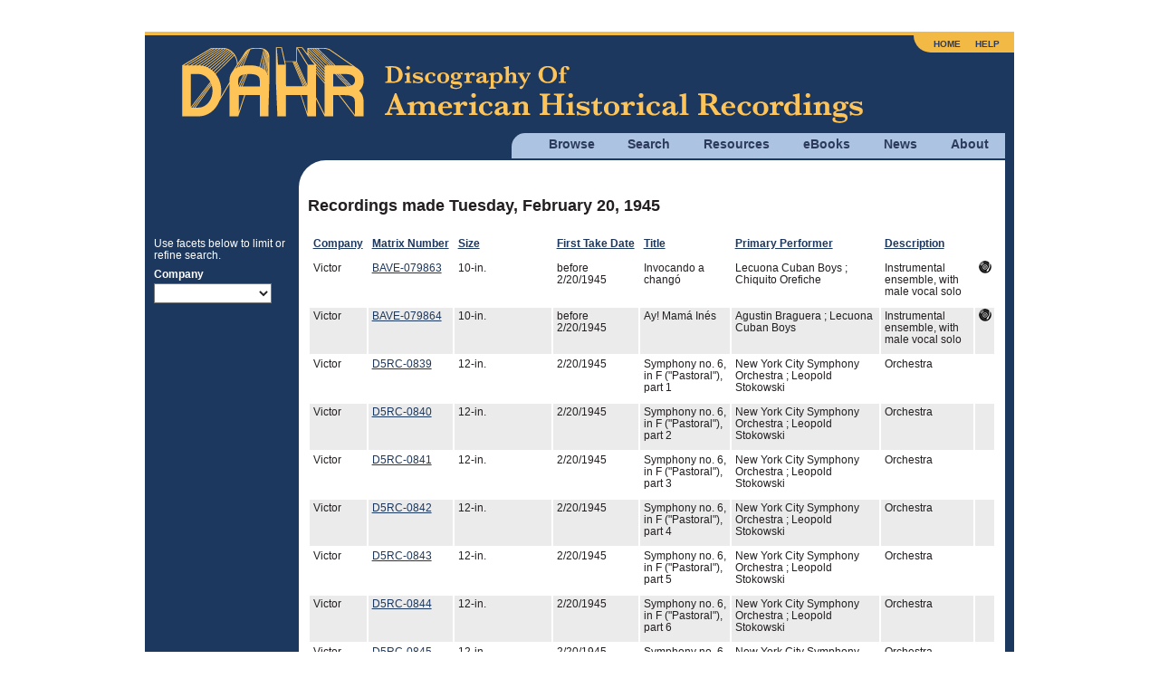

--- FILE ---
content_type: text/html; charset=utf8mb4
request_url: https://adp.library.ucsb.edu/index.php/date/browse?date=1945-02-20
body_size: 4339
content:
<!DOCTYPE html>
<html lang="en">
  <head>
    <!-- Grab Google CDN's jQuery, with a protocol relative URL; fall back to local if offline -->
    <script src="//ajax.googleapis.com/ajax/libs/jquery/2.2.4/jquery.min.js"></script>
    <script>window.jQuery || document.write('<script src="/themes/h5bp/js/vendor/jquery-2.2.4.min.js"><\/script>')</script>
    <script src="https://code.jquery.com/ui/1.14.1/jquery-ui.min.js" integrity="sha256-AlTido85uXPlSyyaZNsjJXeCs07eSv3r43kyCVc8ChI=" crossorigin="anonymous"></script>
         <!-- Google Analytics -->
    <!-- Google tag (gtag.js) -->
    <script async src="https://www.googletagmanager.com/gtag/js?id=G-7PPCBHNQZY"></script>
    <script>
      window.dataLayer = window.dataLayer || [];
      function gtag(){dataLayer.push(arguments);}
      gtag('js', new Date());
      gtag('config', 'G-7PPCBHNQZY');
    </script>
    <!-- End Google Analytics -->
    
    <meta charset="utf-8" />
    <meta name="viewport" content="width=device-width">

                <meta property="og:title" content="Recordings Made on Tuesday, February 20, 1945" />
<meta property="og:site_name" content="Discography of American Historical Recordings" />
<link rel="stylesheet" type="text/css" href="/assets/83eee9cb/gridview/styles.css" />
<script type="text/javascript" src="/assets/98d58fd1/jquery.ba-bbq.min.js"></script>
<title>Recordings Made on Tuesday, February 20, 1945 - Discography of American Historical Recordings</title>

    <link rel="stylesheet" href="//code.jquery.com/ui/1.14.1/themes/smoothness/jquery-ui.css">
    <link rel="stylesheet" href="/themes/h5bp/css/sections.css?v=1768592639">
    <link rel="stylesheet" href="/themes/h5bp/css/responsive.css?v=1768592639">
    <link rel="stylesheet" href="/themes/h5bp/css/forms.css?v=1768592639">
    <link rel="stylesheet" href="/themes/h5bp/css/navigation.css?v=1768592639">
    <link rel="stylesheet" href="/themes/h5bp/css/typography.css?v=1768592639">
    <link rel="stylesheet" href="/themes/h5bp/css/hamburgers.css?v=1768592639">

    <link rel="shortcut icon" href="/themes/h5bp/favicon.ico" type="image/x-icon" />

    <link rel="apple-touch-icon" href="/themes/h5bp/apple-touch-icon.png">
    <link rel="apple-touch-icon" sizes="72x72" href="/themes/h5bp/apple-touch-icon-72x72.png">
    <link rel="apple-touch-icon" sizes="120x120" href="/themes/h5bp/apple-touch-icon-120x120.png">
    <link rel="apple-touch-icon" sizes="152x152" href="/themes/h5bp/apple-touch-icon-152x152.png">
  </head>

  <body>
    <div id="wrap">
      <header>
        <div class="logo">
          <a href="/index.php"><img src="/themes/h5bp/static/adp-logo.png" alt="Discography of American Historical Recordings" /></a>          <div class="mobile-menu">
            <button class="hamburger hamburger--squeeze" aria-label="Menu" aria-controls="primary-menu" aria-expanded="false" type="button">
              <span class="hamburger-box">
                <span class="hamburger-inner"></span>
              </span>
            </button>
          </div>
        </div>
        <nav role="navigation">
          <ul class="main-nav">
            <li>
              <a href="#">Browse</a>
              <ul class="browse">
                <li><a href="/index.php/matrix/browse">Matrixes</a></li>
                <li><a href="/index.php/objects/browse">Discs</a></li>
                <li><a href="/index.php/mastertalent/browse">Names</a></li>
                <li><a href="/index.php/date/browse">Dates</a></li>
                <li><a href="/index.php/places">Places (Beta)</a></li>
              </ul>
            </li>
            <li>
              <a href="#">Search</a>
              <ul class="search">
                <li><a href="/index.php/basic/search">Basic</a></li>
                <li><a href="/index.php/matrix/search">Titles</a></li>
                <li><a href="/index.php/objects/search">Discs</a></li>
                <li><a href="/index.php/mastertalent/search">Names</a></li>
              </ul>
            </li>
            <li><a href="/index.php/resources">Resources</a></li>
            <li><a href="#">eBooks</a>
              <ul class="discographies">
                <li><a href="/index.php/ebooks">Historical Discographies</a></li>
                <li><a href="/index.php/ebooks/bolig">John Bolig Discographies</a></li>
                <li><a href="/index.php/ebooks/mainspring">Mainspring Press Discographies</a></li>
              </ul>
            </li>
            <li><a href="/index.php/news">News</a></li>
            <li><a href="/index.php/about">About</a></li>
          </ul>
          <ul class="login">
            <li><a href="/index.php">Home</a></li>
            <li><a href="/index.php/help">Help</a></li>
                      </ul>
        </nav>
       </header>

       <section id="main" class="cfx">
       

<div id="content" class="detail">
    <h1>Recordings made Tuesday, February 20, 1945</h1>

        
     <div id="yw0" class="grid-view">
<div class="summary"></div>
<table class="adp-list">
<thead>
<tr>
<th id="yw0_c0"><a class="sort-link" href="/index.php/date/browse?date=1945-02-20&amp;Matrix_sort=Company">Company</a></th><th id="yw0_c1"><a class="sort-link" href="/index.php/date/browse?date=1945-02-20&amp;Matrix_sort=MatrixNumber">Matrix Number</a></th><th class="hide-on-mobile" id="yw0_c2"><a class="sort-link" href="/index.php/date/browse?date=1945-02-20&amp;Matrix_sort=MasterSize">Size</a></th><th id="yw0_c3"><a class="sort-link" href="/index.php/date/browse?date=1945-02-20&amp;Matrix_sort=FirstTakeDate">First Take Date</a></th><th id="yw0_c4"><a class="sort-link" href="/index.php/date/browse?date=1945-02-20&amp;Matrix_sort=PrimaryTitle">Title</a></th><th title="The major performer(s) on a recording. Where listed as &amp;quot;Artists vary,&amp;quot; the performers may be different on individual takes of a master." class="glossary" id="yw0_c5"><a class="sort-link" href="/index.php/date/browse?date=1945-02-20&amp;Matrix_sort=MainTalentDisplay">Primary Performer</a></th><th title="The nature of the performance on every set of master recordings. See the &lt;a href=&amp;quot;/index.php/resources/detail/78#Description&amp;quot;&gt;Glossary&lt;/a&gt; for more information.


" class="glossary hide-on-mobile" id="yw0_c6"><a class="sort-link" href="/index.php/date/browse?date=1945-02-20&amp;Matrix_sort=Description">Description</a></th><th id="yw0_c7"><a class="sort-link" href="/index.php/date/browse?date=1945-02-20&amp;Matrix_sort=Audio"></a></th></tr>
</thead>
<tbody>
<tr class="odd audio-available">
<td>Victor</td><td><a href="/index.php/matrix/refer/2000471200">BAVE-079863</a></td><td width="100" class="hide-on-mobile">10-in.</td><td>before 2/20/1945</td><td>Invocando a changÃ³</td><td>Lecuona Cuban Boys ; Chiquito Orefiche</td><td class="hide-on-mobile">Instrumental ensemble, with male vocal solo</td><td class="audio-icon">&nbsp;</td></tr>
<tr class="even audio-available">
<td>Victor</td><td><a href="/index.php/matrix/refer/2000471199">BAVE-079864</a></td><td width="100" class="hide-on-mobile">10-in.</td><td>before 2/20/1945</td><td>Ay! MamÃ¡ InÃ©s</td><td>Agustin Braguera ; Lecuona Cuban Boys</td><td class="hide-on-mobile">Instrumental ensemble, with male vocal solo</td><td class="audio-icon">&nbsp;</td></tr>
<tr class="odd ">
<td>Victor</td><td><a href="/index.php/matrix/refer/300003209">D5RC-0839</a></td><td width="100" class="hide-on-mobile">12-in.</td><td>2/20/1945</td><td>Symphony no. 6, in F ("Pastoral"), part 1</td><td>New York City Symphony Orchestra ; Leopold Stokowski</td><td class="hide-on-mobile">Orchestra</td><td class="audio-icon">&nbsp;</td></tr>
<tr class="even ">
<td>Victor</td><td><a href="/index.php/matrix/refer/300003210">D5RC-0840</a></td><td width="100" class="hide-on-mobile">12-in.</td><td>2/20/1945</td><td>Symphony no. 6, in F ("Pastoral"), part 2</td><td>New York City Symphony Orchestra ; Leopold Stokowski</td><td class="hide-on-mobile">Orchestra</td><td class="audio-icon">&nbsp;</td></tr>
<tr class="odd ">
<td>Victor</td><td><a href="/index.php/matrix/refer/300003211">D5RC-0841</a></td><td width="100" class="hide-on-mobile">12-in.</td><td>2/20/1945</td><td>Symphony no. 6, in F ("Pastoral"), part 3</td><td>New York City Symphony Orchestra ; Leopold Stokowski</td><td class="hide-on-mobile">Orchestra</td><td class="audio-icon">&nbsp;</td></tr>
<tr class="even ">
<td>Victor</td><td><a href="/index.php/matrix/refer/300003212">D5RC-0842</a></td><td width="100" class="hide-on-mobile">12-in.</td><td>2/20/1945</td><td>Symphony no. 6, in F ("Pastoral"), part 4</td><td>New York City Symphony Orchestra ; Leopold Stokowski</td><td class="hide-on-mobile">Orchestra</td><td class="audio-icon">&nbsp;</td></tr>
<tr class="odd ">
<td>Victor</td><td><a href="/index.php/matrix/refer/300003213">D5RC-0843</a></td><td width="100" class="hide-on-mobile">12-in.</td><td>2/20/1945</td><td>Symphony no. 6, in F ("Pastoral"), part 5</td><td>New York City Symphony Orchestra ; Leopold Stokowski</td><td class="hide-on-mobile">Orchestra</td><td class="audio-icon">&nbsp;</td></tr>
<tr class="even ">
<td>Victor</td><td><a href="/index.php/matrix/refer/300003214">D5RC-0844</a></td><td width="100" class="hide-on-mobile">12-in.</td><td>2/20/1945</td><td>Symphony no. 6, in F ("Pastoral"), part 6</td><td>New York City Symphony Orchestra ; Leopold Stokowski</td><td class="hide-on-mobile">Orchestra</td><td class="audio-icon">&nbsp;</td></tr>
<tr class="odd ">
<td>Victor</td><td><a href="/index.php/matrix/refer/300003215">D5RC-0845</a></td><td width="100" class="hide-on-mobile">12-in.</td><td>2/20/1945</td><td>Symphony no. 6, in F ("Pastoral"), part 7</td><td>New York City Symphony Orchestra ; Leopold Stokowski</td><td class="hide-on-mobile">Orchestra</td><td class="audio-icon">&nbsp;</td></tr>
<tr class="even ">
<td>Victor</td><td><a href="/index.php/matrix/refer/300003216">D5RC-0846</a></td><td width="100" class="hide-on-mobile">12-in.</td><td>2/20/1945</td><td>Symphony no. 6, in F ("Pastoral"), part 8</td><td>New York City Symphony Orchestra ; Leopold Stokowski</td><td class="hide-on-mobile">Orchestra</td><td class="audio-icon">&nbsp;</td></tr>
<tr class="odd ">
<td>Victor</td><td><a href="/index.php/matrix/refer/300003217">D5RC-0847</a></td><td width="100" class="hide-on-mobile">12-in.</td><td>2/20/1945</td><td>Symphony no. 6, in F ("Pastoral"), part 9</td><td>New York City Symphony Orchestra ; Leopold Stokowski</td><td class="hide-on-mobile">Orchestra</td><td class="audio-icon">&nbsp;</td></tr>
<tr class="even audio-available">
<td>Columbia</td><td><a href="/index.php/matrix/refer/2000438985">HCO1275</a></td><td width="100" class="hide-on-mobile">10-in.</td><td>2/20/1945</td><td>Enlloro</td><td>Luis del Campo ; Xavier Cugat ; Xavier Cugat Waldorf-Astoria Orchestra</td><td class="hide-on-mobile">Jazz/dance band, with male vocal solo</td><td class="audio-icon">&nbsp;</td></tr>
<tr class="odd issued">
<td>Columbia</td><td><a href="/index.php/matrix/refer/2000442549">C4389</a></td><td width="100" class="hide-on-mobile">10-in.</td><td>2/20/1945</td><td>Jealous lady</td><td>Georgia Peach Pickers ; Curley Williams</td><td class="hide-on-mobile">String band, with male vocal trio</td><td class="audio-icon">&nbsp;</td></tr>
<tr class="even issued">
<td>Columbia</td><td><a href="/index.php/matrix/refer/2000442692">C4390</a></td><td width="100" class="hide-on-mobile">10-in.</td><td>2/20/1945</td><td>Georgia steel guitar</td><td>Georgia Peach Pickers ; Curley Williams</td><td class="hide-on-mobile">String band</td><td class="audio-icon">&nbsp;</td></tr>
<tr class="odd issued">
<td>Columbia</td><td><a href="/index.php/matrix/refer/2000443559">C4391</a></td><td width="100" class="hide-on-mobile">10-in.</td><td>2/20/1945</td><td>I see a change in you</td><td>Georgia Peach Pickers ; Curley Williams</td><td class="hide-on-mobile">String band, with male vocal solo</td><td class="audio-icon">&nbsp;</td></tr>
<tr class="even issued">
<td>Columbia</td><td><a href="/index.php/matrix/refer/2000443290">C4392</a></td><td width="100" class="hide-on-mobile">10-in.</td><td>2/20/1945</td><td>One sided affair</td><td>Georgia Peach Pickers ; Curley Williams</td><td class="hide-on-mobile">String band, with male vocal solo</td><td class="audio-icon">&nbsp;</td></tr>
<tr class="odd issued">
<td>Columbia</td><td><a href="/index.php/matrix/refer/2000442550">C4395</a></td><td width="100" class="hide-on-mobile">10-in.</td><td>2/20/1945</td><td>Southern belle (from Nashville, Tennessee)</td><td>Georgia Peach Pickers ; Curley Williams</td><td class="hide-on-mobile">String band, with male vocal solo</td><td class="audio-icon">&nbsp;</td></tr>
<tr class="even issued">
<td>Columbia</td><td><a href="/index.php/matrix/refer/2000443403">C4397</a></td><td width="100" class="hide-on-mobile">10-in.</td><td>2/20/1945</td><td>You caused it all by telling lies</td><td>Clyde Moody and his String Band</td><td class="hide-on-mobile">String band, with male vocal solo</td><td class="audio-icon">&nbsp;</td></tr>
<tr class="odd issued">
<td>Decca</td><td><a href="/index.php/matrix/refer/2000300954">72737</a></td><td width="100" class="hide-on-mobile">10-in.</td><td>2/20/1945</td><td>Candy</td><td>Johnny Long Orchestra</td><td class="hide-on-mobile">&nbsp;</td><td class="audio-icon">&nbsp;</td></tr>
<tr class="even issued">
<td>Decca</td><td><a href="/index.php/matrix/refer/2000300955">72738</a></td><td width="100" class="hide-on-mobile">10-in.</td><td>2/20/1945</td><td>My dreams are getting better all the time</td><td>Johnny Long Orchestra</td><td class="hide-on-mobile">&nbsp;</td><td class="audio-icon">&nbsp;</td></tr>
</tbody>
</table>
<div class="keys" style="display:none" title="/index.php/date/browse?date=1945-02-20"><span>2000471200</span><span>2000471199</span><span>300003209</span><span>300003210</span><span>300003211</span><span>300003212</span><span>300003213</span><span>300003214</span><span>300003215</span><span>300003216</span><span>300003217</span><span>2000438985</span><span>2000442549</span><span>2000442692</span><span>2000443559</span><span>2000443290</span><span>2000442550</span><span>2000443403</span><span>2000300954</span><span>2000300955</span></div>
</div>     <p><img src="/themes/h5bp/static/audio-available.png"> = Recordings are available for online listening.<br>
    <img src="/themes/h5bp/static/pressedonly.png"> = Recordings were issued from this master. No recordings issued from other masters.</p>
    

     
    <h4>Citation</h4>
    <p>    
        <select class="citation-format"  name="citation-format" id="citation-format">
            <option value="chicago">Chicago Style</option>
            <option value="apa">APA Style</option>
            <option value="mla">MLA Style</option>
        </select>
    </p>
    <p class="citation chicago"><em>Discography of American Historical Recordings</em>, s.v. "Recordings made on Tuesday, February 20, 1945," accessed January 18, 2026, http://adp.library.ucsb.edu/index.php/date/browse?date=1945-02-20.</p>
    <p class="citation apa">Recordings made on Tuesday, February 20, 1945. (2026). In <em>Discography of American Historical Recordings</em>. Retrieved January 18, 2026, from http://adp.library.ucsb.edu/index.php/date/browse?date=1945-02-20.</p>
    <p class="citation mla">Recordings made on Tuesday, February 20, 1945." <em>Discography of American Historical Recordings</em>. UC Santa Barbara Library, 2026. Web. 18 January 2026.</p>  
    
    <h4>Feedback</h4>
    <p>Send the Editors a <a class="blue-link" href="mailto:victor@library.ucsb.edu?subject=http://adp.library.ucsb.edu/index.php/date/browse?date=1945-02-20">message</a> about this record.</p>
    
     <h4>Browse More Dates</h4>
    <div class="grid-browse-dates">
        <div class="column1">
            <a class="submit_button date-browse" href="/index.php/date/browse?date=1944-02-20"><< Year</a>            <a class="submit_button date-browse" href="/index.php/date/browse?date=1945-01-20"><< Month</a>            <a class="submit_button date-browse" href="/index.php/date/browse?date=1945-02-13"><< Week</a>            <a class="submit_button date-browse" href="/index.php/date/browse?date=1945-02-19"><< Day</a>        </div>
        <div class="column2">
            <a class="submit_button date-browse" href="/index.php/date/browse?date=1945-02-21">Day >></a>            <a class="submit_button date-browse" href="/index.php/date/browse?date=1945-02-27">Week >></a>            <a class="submit_button date-browse" href="/index.php/date/browse?date=1945-03-20">Month >></a>            <a class="submit_button date-browse" href="/index.php/date/browse?date=1946-02-20">Year >></a>        </div>
    </div>

    <form action="/index.php/date/form" method="post">    <table class="browse-dates">
                <thead>
            <tr>
                <th>or enter a date below (YYYY-MM-DD)</th>
            </tr>
        </thead>
        <tbody>
            <tr>
                <td>
                    <input type="text" value="1945-02-20" name="date" id="date" />                </td>
                <td>
                    <input class="submit_button" type="submit" name="yt0" value="Go" />
                </td>
            </tr>
        </tbody>
    </table>
    </form>
    <table id="detail-footer">
        <tr><td class="footer-link">&nbsp;</td>
        <td class="share"> 
            <div id="footer-center">
            </div>
        </td>
        <td class="footer-link right">&nbsp;</td>
       </tr>
    </table><!--#detail-footer-->
    <p><a href="#">View Discography Status</a></p>
</div>

<aside class="date-list-aside">
    <p>Use facets below to limit or refine search.</p>
    <form action="/index.php/date/browse?date=1945-02-20" method="post">            <label for="Matrix[Company]">Company</label>        <select onchange="this.form.submit();" name="Matrix[Company]" id="Matrix_Company">
<option value=""></option>
<option value="Victor">Victor (11)</option>
<option value="Columbia">Columbia (7)</option>
<option value="Decca">Decca (2)</option>
</select>           </form></aside>
       </section><!-- #main -->

    </div><!-- #wrap -->

    <footer>
      <div class="flex space-between" style="margin-bottom: 1em;">
         <div id="footer-left">
           <img src="/themes/h5bp/static/uclogo-new4.png">
         </div>
         <div id="footer-right">
           <a href="https://www.neh.gov" target="_blank"><img src="/themes/h5bp/static/neh-logo-150x55-2024.png"></a>
         </div>
        </div>
        <div>
         <p>&copy; 2008-2026 Regents of the University of California, All Rights Reserved.</p>
         <p><a href="/index.php">Home</a> | <a href="mailto:victor@library.ucsb.edu?subject=ADP Feedback">Contact Us</a> | <a href="/index.php/resources/detail/155">Terms of Use</a> | <a href="/index.php/resources/detail/154">Accessibility</a></p>
       </div>
    </footer>

    <!-- JavaScript at the bottom for fast page loading -->
    <!-- scripts concatenated and minified via build script -->
    <script defer src="/themes/h5bp/js/plugins.js?v=1768592639"></script>
    <script defer src="/themes/h5bp/js/main.js?v=1768592639"></script>
    <!-- end scripts -->
    <script type="text/javascript" src="/assets/83eee9cb/gridview/jquery.yiigridview.js"></script>
<script type="text/javascript">
/*<![CDATA[*/
jQuery(function($) {
jQuery('#yw0').yiiGridView({'ajaxUpdate':['yw0'],'ajaxVar':'ajax','pagerClass':'pager','loadingClass':'grid-view-loading','filterClass':'filters','tableClass':'adp-list','selectableRows':1,'enableHistory':false,'updateSelector':'{page}, {sort}','filterSelector':'{filter}'});
});
/*]]>*/
</script>
</body>
</html>
